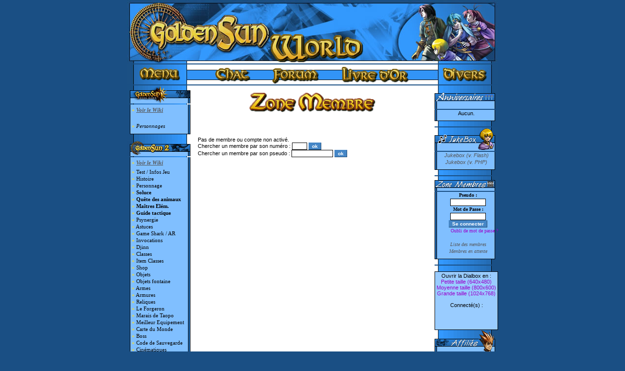

--- FILE ---
content_type: text/html; charset=utf-8
request_url: https://v3.goldensun-world.com/members/162
body_size: 6191
content:
<!DOCTYPE html>
<html>
<!-- Golden Sun World V.3 Date de création: 28/08/2003 created & edited by Garyash ; First publication : 13/04/2002 -->
<head>
  <title>Golden Sun World ..-~ Version 3.3 ~-..</title>
  <meta name="viewport" content="width=device-width, initial-scale=1">
  <link rel="stylesheet" href="/assets/application-414b160b1edde92ea5fb62fca9f6c265b7a6319848bc5787bad78faf6cab7d57.css" media="all" data-turbo-track="false" />
  <meta name="action-cable-url" content="/cable" />
  <script type="importmap" data-turbo-track="reload">{
  "imports": {
    "application": "/assets/application-e61d68bc64767a6e4e2a389e077735a69b1e66b0d274ecc50d786f0547baf2e5.js",
    "dialbox": "/assets/dialbox-d243e904beb0b56480060cc74cd31c27d894c8b5f04d1078105b94b43129a41f.js",
    "soluce": "/assets/soluce-b44366f787ab06ff8e738ba4ead1853dd8920b5655c39d080a531d2e73557834.js",
    "splash": "/assets/splash-04024382391bb910584145d8113cf35ef376b55d125bb4516cebeb14ce788597.js",
    "@hotwired/turbo-rails": "/assets/turbo.min-c85b4c5406dd49df1f63e03a5b07120d39cc3e33bc2448f5e926b80514f9dfc8.js",
    "@rails/ujs": "/assets/@rails--ujs-8fbd650218b6b146a78aa5d7d6cd8eb8d9da87cc6d504aab7fc3c6b64e94d34b.js",
    "@rails/actioncable": "/assets/actioncable.esm-b66d83871f0a453b10ba8b4c147c2bafa655caaa5d13fa34e9bf361c1c2aedb7.js",
    "jquery": "/assets/jquery-9292661fe0d8c5ef2ef35f5ca64d541d70c87e9f6d7f2716d646591a295b7f36.js",
    "channels/appearance": "/assets/channels/appearance-53aabfb7f98c8c529f278eb56ce8fb1cc581235c7e439fbfee99f03162f93f0a.js",
    "channels/consumer": "/assets/channels/consumer-b0ce945e7ae055dba9cceb062a47080dd9c7794a600762c19d38dbde3ba8ff0d.js",
    "channels": "/assets/channels/index-5b853e049d23320d666de68890837dbb12574075cc80bb4bc95807acd55185ae.js",
    "channels/messages": "/assets/channels/messages-231945a8ce268a2d423d43d4031ba63b19562a19fa3b6c6ad18dc6249e8bb3e4.js"
  }
}</script>
<link rel="modulepreload" href="/assets/application-e61d68bc64767a6e4e2a389e077735a69b1e66b0d274ecc50d786f0547baf2e5.js">
<link rel="modulepreload" href="/assets/dialbox-d243e904beb0b56480060cc74cd31c27d894c8b5f04d1078105b94b43129a41f.js">
<link rel="modulepreload" href="/assets/soluce-b44366f787ab06ff8e738ba4ead1853dd8920b5655c39d080a531d2e73557834.js">
<link rel="modulepreload" href="/assets/splash-04024382391bb910584145d8113cf35ef376b55d125bb4516cebeb14ce788597.js">
<link rel="modulepreload" href="/assets/turbo.min-c85b4c5406dd49df1f63e03a5b07120d39cc3e33bc2448f5e926b80514f9dfc8.js">
<link rel="modulepreload" href="/assets/@rails--ujs-8fbd650218b6b146a78aa5d7d6cd8eb8d9da87cc6d504aab7fc3c6b64e94d34b.js">
<link rel="modulepreload" href="/assets/actioncable.esm-b66d83871f0a453b10ba8b4c147c2bafa655caaa5d13fa34e9bf361c1c2aedb7.js">
<link rel="modulepreload" href="/assets/jquery-9292661fe0d8c5ef2ef35f5ca64d541d70c87e9f6d7f2716d646591a295b7f36.js">
<link rel="modulepreload" href="/assets/channels/appearance-53aabfb7f98c8c529f278eb56ce8fb1cc581235c7e439fbfee99f03162f93f0a.js">
<link rel="modulepreload" href="/assets/channels/consumer-b0ce945e7ae055dba9cceb062a47080dd9c7794a600762c19d38dbde3ba8ff0d.js">
<link rel="modulepreload" href="/assets/channels/index-5b853e049d23320d666de68890837dbb12574075cc80bb4bc95807acd55185ae.js">
<link rel="modulepreload" href="/assets/channels/messages-231945a8ce268a2d423d43d4031ba63b19562a19fa3b6c6ad18dc6249e8bb3e4.js">
<script type="module">import "application"</script>
    <link rel="apple-touch-icon" type="image/png" href="/assets/apple-touch-icon-76x76-a3f9c01bfdf5c13c86f61b75b4145b504324b566161434e0b1ddb7118db1877c.png" sizes="76x76" />
  <link rel="apple-touch-icon" type="image/png" href="/assets/apple-touch-icon-120x120-b4abc9db1df973de0b09305e6116ac5a80ec035b5cd06ac9b8d7c000156818d9.png" sizes="120x120" />
  <link rel="apple-touch-icon" type="image/png" href="/assets/apple-touch-icon-152x152-bf78d612863819da439d42861172bf17fec5b442b34b62c0def4747380c9f6cc.png" sizes="152x152" />
  <link rel="apple-touch-icon" type="image/png" href="/assets/apple-touch-icon-167x167-99b08de47b8eb33a2b78bfd4acee186433157c5e860b70d56c1195629e063ddf.png" sizes="167x167" />
  <link rel="apple-touch-icon" type="image/png" href="/assets/apple-touch-icon-180x180-d0ac55ff1474fe656300c599765b9e71d2edcffd710cb88f3b0c9ff8be14503a.png" sizes="180x180" />

  <link rel="icon" type="image/png" href="/assets/favicon-16x16-80433568e6e4f2e613750661374d3e8170568b3843ccfbdf030560141b00d9bf.png" sizes="16x16" />
  <link rel="icon" type="image/png" href="/assets/favicon-32x32-c65367bf22abe89d754a9d7a14dbb8bea0d13a8526477022cbb4ac3a9d44cdba.png" sizes="32x32" />

  <meta name="csrf-param" content="authenticity_token" />
<meta name="csrf-token" content="DHYiDq9H8aA4aaVERU0I8guBLPsUUehnszhuE08Y7Uqap94iXkOGW1n7KxbQOzW5nxCkSHLAD_U1qMC1SAu8mA" />
  
</head>
<body>
<a name="top" id="top"></a>
<table width="760" border="0" cellpadding="0" cellspacing="0" id="main">
  <tr>
    <td colspan="3"><img src="https://v3.goldensun-world.com/assets/layer/top-0a4ed0bd1290b5e97359e61159630a7b315e186140487fff0a0d7b786bc08534.jpg" width="760" height="130" border="0" usemap="#home"></td>
  </tr>
  <tr>
    <td><img src="https://v3.goldensun-world.com/assets/layer/topleft_00-fd773cf258dc9ccced4f73f3c1e3d306d0f563381c59e8e5949674cab2b26480.jpg" width="130" height="41" border="0"></td>
    <td><img src="https://v3.goldensun-world.com/assets/layer/middle_bar-d2c9049e85df8019f73250a8b2266467f50cdb118b3bdfb47219c07f4e5ddb82.gif" width="500" height="41" border="0" usemap="#menu_center"></td>
    <td><img src="https://v3.goldensun-world.com/assets/layer/topright_00-23d21a446fd0459e0486fccbc9f710ce181c8bfb0a0c71e053b276b4c16a21a0.jpg" width="130" height="41" border="0"></td>
  </tr>
  <tr>
    <td background="https://v3.goldensun-world.com/assets/layer/back_left-7bd4bc074e3934963d59a166e250dbd5ef84168288ccefeb6d539f1799cbf8c2.jpg" valign="top"><table border="0" cellpadding="0" cellspacing="0" summary="goldensun3" width="130">
  <tr>
    <td><img src="https://v3.goldensun-world.com/assets/layer/topleft_05-dbd2a14e1817eb263362fef01a7833c272f5bbccab9f8b6db778a59d9deec98d.gif" width="130" border="0"></td>
  </tr>
  <tr>
    <td background="https://v3.goldensun-world.com/assets/layer/back_left2-0e33ffcc48e66d00d3c860e6b80f446b002e0e7a68e1a3ba6dbb1978dedb45f1.gif">
      <table width="93%" border="0"  cellpadding="0" cellspacing="0" align="right">
        <tr>
          <td class="menu">
            <span class="raquo" style="line-height: 24px;"><b>&raquo;</b></span> <a href="http://wiki.goldensun-world.com/index.php/Golden_Sun_:_Obscure_Aurore" class="menu disabled" target="_blank"><b><u>Voir le Wiki</u></b></a><br><br>
            <span class="raquo"><b>&raquo;</b></span> <a href="/gs3_personnages" class="menu disabled">Personnages</a><br>
          </td>
        </tr>
      </table>
    </td>
  </tr>
  <tr>
    <td><img src="https://v3.goldensun-world.com/assets/layer/botleft-59d64562245868b0cd77d281b53a4dfebb657341da930493495cfceae7cbe6b6.gif" width="130" height="20" border="0"></td>
  </tr>
</table>

<table border="0" cellpadding="0" cellspacing="0" summary="goldensun2" width="130">
  <tr>
    <td><img src="https://v3.goldensun-world.com/assets/layer/topleft_02-17b12ea8172628b12997dc047012f096d2b9b055233f6b1fd360f649b33404f9.gif" width="130" height="32" border="0"></td>
  </tr>
  <tr>
    <td background="https://v3.goldensun-world.com/assets/layer/back_left2-0e33ffcc48e66d00d3c860e6b80f446b002e0e7a68e1a3ba6dbb1978dedb45f1.gif">
      <table width="93%" border="0"  cellpadding="0" cellspacing="0" align="right">
        <tr>
          <td class="menu">
            <span class="raquo" style="line-height: 24px;"><b>&raquo;</b></span> <a href="http://wiki.goldensun-world.com/index.php/Golden_Sun_:_l%27%C3%82ge_Perdu" class="menu disabled" target="_blank"><b><u>Voir le Wiki</u></b></a><br>
            <span class="raquo"><b>&raquo;</b></span> <a href="/gs2_info" class="menu">Test / Infos Jeu</a><br>
            <span class="raquo"><b>&raquo;</b></span> <a href="/gs2_histoire" class="menu">Histoire</a><br>
            <span class="raquo"><b>&raquo;</b></span> <a href="/gs2_personnages" class="menu">Personnage</a><br>
            <span class="raquo"><b>&raquo;</b></span> <a href="/gs2_soluce" class="menu"><b>Soluce</b></a><br>
            <span class="raquo"><b>&raquo;</b></span> <a href="/gs2_quetedesanimaux" class="menu"><b>Quête des animaux </b></a><br>
            <span class="raquo"><b>&raquo;</b></span> <a href="/gs2_liste_maitres_elem" class="menu"><b>Maîtres Elém.</b></a><br>
            <span class="raquo"><b>&raquo;</b></span> <a href="/guide_tactique" class="menu"><b>Guide tactique</b></a><br>
            <span class="raquo"><b>&raquo;</b></span> <a href="/gs2_psynergie" class="menu">Psynergie</a><br>
            <span class="raquo"><b>&raquo;</b></span> <a href="/gs2_cheatcode" class="menu">Astuces</a><br>
            <span class="raquo"><b>&raquo;</b></span> <a href="/gs2_gameshark" class="menu">Game Shark / AR</a><br>
            <span class="raquo"><b>&raquo;</b></span> <a href="/gs2_invocation" class="menu">Invocations</a><br>
            <span class="raquo"><b>&raquo;</b></span> <a href="/gs2_djinn_list" class="menu">Djinn</a><br>
            <span class="raquo"><b>&raquo;</b></span> <a href="/gs2_classes" class="menu">Classes</a><br>
            <span class="raquo"><b>&raquo;</b></span> <a href="/gs2_items_classes" class="menu">Item Classes</a><br>
            <span class="raquo"><b>&raquo;</b></span> <a href="/gs2_shop" class="menu">Shop</a><br>
            <span class="raquo"><b>&raquo;</b></span> <a href="/gs2_item" class="menu">Objets</a><br>
            <span class="raquo"><b>&raquo;</b></span> <a href="/gs2_fontaine" class="menu">Objets fontaine</a><br>
            <span class="raquo"><b>&raquo;</b></span> <a href="/gs2_armes" class="menu">Armes</a><br>
            <span class="raquo"><b>&raquo;</b></span> <a href="/gs2_armures" class="menu">Armures</a><br>
            <span class="raquo"><b>&raquo;</b></span> <a href="/gs2_reliques" class="menu">Reliques</a><br>
            <span class="raquo"><b>&raquo;</b></span> <a href="/gs2_forgeron" class="menu">Le Forgeron</a><br>
            <span class="raquo"><b>&raquo;</b></span> <a href="/gs2_marais_taopo" class="menu">Marais de Taopo</a><br>
            <span class="raquo"><b>&raquo;</b></span> <a href="/gs2_meilleur_equipement" class="menu">Meilleur Equipement</a><br>
            <span class="raquo"><b>&raquo;</b></span> <a href="/gs2_carte" class="menu">Carte du Monde</a><br>
            <span class="raquo"><b>&raquo;</b></span> <a href="/gs2_boss" class="menu">Boss</a><br>
            <span class="raquo"><b>&raquo;</b></span> <a href="/gs2_codeacces" class="menu">Code de Sauvegarde</a><br>
            <span class="raquo"><b>&raquo;</b></span> <a href="/gs2_cinematique" class="menu">Cinématiques</a><br>
            <span class="raquo"><b>&raquo;</b></span> <a href="/gs2_faq" class="menu">FAQ</a><br>
          </td>
        </tr>
      </table>
    </td>
  </tr>
  <tr>
    <td><img src="https://v3.goldensun-world.com/assets/layer/botleft-59d64562245868b0cd77d281b53a4dfebb657341da930493495cfceae7cbe6b6.gif" width="130" height="20" border="0"></td>
  </tr>
</table>


<table border="0" cellpadding="0" cellspacing="0" summary="goldensun" width="130">
  <tr>
    <td><img src="https://v3.goldensun-world.com/assets/layer/topleft_01-0965744bf0e02b94ce843750aed97a6552fe56ce416fa025ada9d43cd2a92a4e.gif" width="130" height="32" border="0"></td>
  </tr>
  <tr>
    <td background="https://v3.goldensun-world.com/assets/layer/back_left2-0e33ffcc48e66d00d3c860e6b80f446b002e0e7a68e1a3ba6dbb1978dedb45f1.gif">
      <table width="93%" border="0"  cellpadding="0" cellspacing="0" align="right">
        <tr>
          <td class="menu">
          <span class="raquo" style="line-height: 24px;"><b>&raquo;</b></span> <a href="http://wiki.goldensun-world.com/index.php/Golden_Sun_:_le_Sceau_Bris%C3%A9" class="menu disabled" target="_blank"><b><u>Voir le Wiki</u></b></a><br>
          <span class="raquo"><b>&raquo;</b></span> <a href="/gs1_histoire" class="menu">Histoire</a><br>
          <span class="raquo"><b>&raquo;</b></span> <a href="/gs1_info" class="menu">Info Jeu</a><br>
          <span class="raquo"><b>&raquo;</b></span> <a href="/gs1_perso" class="menu">Personnages</a><br>
          <span class="raquo"><b>&raquo;</b></span> <a href="/gs1_soluce" target="_blank" class="menu"><b>Soluce</b></a><br>
          <span class="raquo"><b>&raquo;</b></span> <a href="/gs1_ileauxpirates" class="menu"><b>&Icirc;le aux pirates</b></a><br>
          <span class="raquo"><b>&raquo;</b></span> <a href="/files/vlad" class="menu" target="_blank">Master Files</a><br>
          <span class="raquo"><b>&raquo;</b></span> <a href="/gs2_psynergie" class="menu">Psynergie</a><br>
          <span class="raquo"><b>&raquo;</b></span> <a href="/gs1_cheatcode" class="menu">Astuces</a><br>
          <span class="raquo"><b>&raquo;</b></span> <a href="/gs1_gameshark" class="menu">Game Shark / AR</a><br>
          <span class="raquo"><b>&raquo;</b></span> <a href="/gs2_invocation" class="menu">Invocations</a><br>
          <span class="raquo"><b>&raquo;</b></span> <a href="/gs1_djinn_tuto" class="menu">Djinn</a>
          <br>
          <span class="raquo"><b>&raquo;</b></span> <a href="/gs1_classes" class="menu">Classes</a><br>
          <span class="raquo"><b>&raquo;</b></span> <a href="/gs1_shop" class="menu">Shop</a><br>
          <span class="raquo"><b>&raquo;</b></span> <a href="/gs1_item" class="menu">Objets</a><br>
          <span class="raquo"><b>&raquo;</b></span> <a href="/gs1_armes" class="menu">Armes
          </a><br>
          <span class="raquo"><b>&raquo;</b></span> <a href="/gs1_armures" class="menu">Armures</a>
          <br>
          <span class="raquo"><b>&raquo;</b></span> <a href="/gs1_reliques" class="menu">Reliques (armes)</a><br>
          <span class="raquo"><b>&raquo;</b></span> <a href="/gs1_reliques2" class="menu">Reliques (armures)</a><br>
          <span class="raquo"><b>&raquo;</b></span> <a href="/gs1_reliques2#anneaux" class="menu">Reliques (anneaux)</a><br>
          <span class="raquo"><b>&raquo;</b></span> <a href="/gs1_meilleur_equipement" class="menu">Meilleur Equipmnt</a><br>
          <span class="raquo"><b>&raquo;</b></span> <a href="/gs1_carte" class="menu">Carte du Monde</a><br>
          <span class="raquo"><b>&raquo;</b></span> <a href="/gs1_boss" class="menu">Boss</a><br>
          <span class="raquo"><b>&raquo;</b></span> <a href="/gs1_codeacces" class="menu">Code Sauvegarde</a><br>
          <span class="raquo"><b>&raquo;</b></span> <a href="/gs1_boxart" class="menu">Box Art</a><br>

          </td>
        </tr>
      </table>
    </td>
  </tr>
  <tr>
    <td><img src="https://v3.goldensun-world.com/assets/layer/botleft-59d64562245868b0cd77d281b53a4dfebb657341da930493495cfceae7cbe6b6.gif" width="130" height="20" border="0"></td>
  </tr>
</table>



<table border="0" cellpadding="0" cellspacing="0" summary="myuluchimedia" width="130">
  <tr>
    <td><img src="https://v3.goldensun-world.com/assets/layer/topleft_03-fd75440bb2d2afa885f6c8a7c7c593650b618535e6990e2cff886059994d7a7f.gif" width="130" height="32" border="0"></td>
  </tr>
  <tr>
    <td background="https://v3.goldensun-world.com/assets/layer/back_left2-0e33ffcc48e66d00d3c860e6b80f446b002e0e7a68e1a3ba6dbb1978dedb45f1.gif">
      <table width="93%" border="0"  cellpadding="0" cellspacing="0" align="right">
        <tr>
          <td class="menu">
            <span class="raquo"><b>&raquo;</b></span> <a href="http://udanworld.free.fr/GSE/wtf.php" class="menu">Golden Sun Editor</a><br>
            <!-- <img src="/img/icone/uploaded2.gif" width="29" height="11" border="0" alt="UpLoaDeD !!"> -->
            <span class="raquo"><b>&raquo;</b></span> <a href="/art/wallpaper" class="menu">Wallpaper</a><br>
            <span class="raquo"><b>&raquo;</b></span> <a href="/art/artwork" class="menu">Artworks</a><br>
            <span class="raquo"><b>&raquo;</b></span> <a href="/gs1_decors" class="menu">Backgrounds GS1</a><br>
            <span class="raquo"><b>&raquo;</b></span> <a href="/gs2_decors" class="menu">Backgrounds GS2</a><br>
            <span class="raquo"><b>&raquo;</b></span> <a href="/art/msn" class="menu">Icones MSN/AIM</a><br>
            <span class="raquo"><b>&raquo;</b></span> <a href="/art/soundtrack" class="menu">Soundtrack</a><br>
            <span class="raquo"><b>&raquo;</b></span> <a href="/art/video" class="menu">Vidéo</a><br>
            <span class="raquo"><b>&raquo;</b></span> <a href="/gs1_save" class="menu">Sauvegardes GS1</a><br>
            <span class="raquo"><b>&raquo;</b></span> <a href="/gs2_save" class="menu">Sauvegardes GS2</a><br>
            <span class="raquo"><b>&raquo;</b></span> <a class="menu">Trucages par :</a>
            <div align="right"><a href="/art/trucages" class="menu">Cristali</a>&nbsp;&nbsp;</div>
            <div align="right"><a href="/art/trucages2" class="menu">Darthange</a>&nbsp;&nbsp;</div>
            <div align="right"><a href="/art/trucages3" class="menu">Crush40</a>&nbsp;&nbsp;</div>
            <div align="right"><a href="/art/trucages4" class="menu">Yarma</a>&nbsp;&nbsp;</div>
            <div align="right"><a href="/art/trucages5" class="menu">Skywalker</a>&nbsp;&nbsp;</div>
          </td>
        </tr>
      </table>
    </td>
  </tr>
  <tr>
    <td><img src="https://v3.goldensun-world.com/assets/layer/botleft-59d64562245868b0cd77d281b53a4dfebb657341da930493495cfceae7cbe6b6.gif" width="130" height="20" border="0"></td>
  </tr>
</table>

<table border="0" cellpadding="0" cellspacing="0" summary="saito" width="130">
  <tr>
    <td><img src="https://v3.goldensun-world.com/assets/layer/topleft_04-d6043eac48649e334e15e90219f002d0683e0327a5f5cec247e735da25cbbef7.gif" width="130" height="32" border="0"></td>
  </tr>
  <tr>
    <td background="https://v3.goldensun-world.com/assets/layer/back_left2-0e33ffcc48e66d00d3c860e6b80f446b002e0e7a68e1a3ba6dbb1978dedb45f1.gif">
      <table width="93%" border="0"  cellpadding="0" cellspacing="0" align="right">
        <tr>
          <td class="menu">
            <span class="raquo"><b>&raquo;</b></span> <a href="/art/fanart" class="menu disabled" rel="nofollow">Fan Art</a><br/>
            <span class="raquo"><b>&raquo;</b></span> <a href="/art/fanfic" class="menu disabled" rel="nofollow">Fan Fic</a><br/>
            <span class="raquo"><b>&raquo;</b></span> <a href="/dialbox" class="menu" target="_blank" rel="nofollow">Dialbox</a>
            <br>
            <span class="raquo"><b>&raquo;</b></span> <a class="menu disabled" href="#">Chan</a><br>
            <span class="raquo"><b>&raquo;</b></span> <a href="/site/guestbook" class="menu disabled">Livre d'Or</a><br>
            <span class="raquo"><b>&raquo;</b></span> <a href="/site/awards" class="menu disabled">Awards</a><br>
            <span class="raquo"><b>&raquo;</b></span> <a href="/site/ekip" class="menu disabled">Les Webmasters</a><br>
            <span class="raquo"><b>&raquo;</b></span> <a href="/site/ekip_modo" class="menu disabled">Les Modérateurs</a><br>
            <span class="raquo"><b>&raquo;</b></span> <a href="/site/ekip_remerciement" class="menu disabled">Remerciements</a><br>
          </td>
        </tr>
      </table>
    </td>
  </tr>
  <tr>
    <td><img src="https://v3.goldensun-world.com/assets/layer/botleft-59d64562245868b0cd77d281b53a4dfebb657341da930493495cfceae7cbe6b6.gif" width="130" height="20" border="0"></td>
  </tr>
</table></td>
    <td valign="top" bgcolor="#FFFFFF">
      <table width="100%" height="100%" border="0" cellspacing="0" cellpadding="15">
        <tr>
          <td class="yield">
<center><img src="/img/title/zone_membre.gif" width="258" height="40" border="0"></center><br><br>
<div id="ss" style="position: absolute; visibility: hidden; border: 1px solid black"></div>
<script>
var ss = null;
function sso(l,e) {
  ss = document.getElementById('ss');
  if (ss && ss.style.visibility == 'hidden') {
    ss.style.left       = e.pageX ? pageXOffset + e.clientX - 200 : document.body.scrollLeft + e.x - 200;
    ss.style.top        = e.pageY ? pageYOffset + e.clientY + 15 : document.body.scrollTop  + e.y + 15;
    ss.style.visibility = 'visible';
    ss.innerHTML        = '<font color=#FFFFFF style="background-color:#5292F7;font-weight:bold;"><big>'+l+'</big></font>';
  }
}
function ssc() {
  if (ss) { ss.style.visibility = 'hidden'; }
}
</script>
<br><br>Pas de membre ou compte non activé.

<script type="text/javascript">
<!--
function link()
  {
  if(document.Form.Rep.value != "")
    {
  var page = document.Form.Rep.value;
  var pass = ("/members/" + page);
  window.location=pass;
    }
  else
    {
  var page2 = document.Form.Rep2.value;
  var pass = ("/members/" + page2);
  window.location=pass;
    }
  }
//-->
</script>
<FORM NAME="Form" ACTION=javascript:link()>
Chercher un membre par son numéro : <input type="text" name="Rep" size="3" maxlength="12" value="" class="input">
<input name="submit" type="submit" class="input_submit" id="submit" value="ok"><br>
Chercher un membre par son pseudo : <input type="text" name="Rep2" size="12" maxlength="12" value="" class="input">
<input name="submit2" type="submit" class="input_submit" id="submit2" value="ok">
</form>

          </td>
        </tr>
      </table>
    </td>
    <td background="https://v3.goldensun-world.com/assets/layer/back_right-f86ea2673ee563d916a203cadbb2920c02d632e86f5bc6becfb14efb951dccc9.jpg" valign="top" bgcolor="#1A4F84"><table border="0" cellpadding="0" cellspacing="0" summary="membres" width="130" bgcolor="#1A4F84" data-turbo-permanent id="birthday">
  <tr>
    <td><img src="https://v3.goldensun-world.com/assets/layer/topright_07-1a6e82bbc39467162c31da8450e9dc6386b32df19a10988bcd792a899fb40af8.gif" width="130" height="48" border="0"></td>
  </tr>
  <tr>
    <td background="https://v3.goldensun-world.com/assets/layer/back_right2-b34a69e0175941f33ae365a3d56a3802b583329e7e080f14926e1d1fdbba1b8d.gif">
      <table width="93%" border="0"  cellpadding="0" cellspacing="0" align="center">
        <tr>
          <td class="menu" align="center">
            <table width="114" height="100%" border="0" cellpadding="0" cellspacing="0">
              <tr>
                <td>
                  <center>
                    Aucun.
                  </center>
                </td>
              </tr>
            </table>
          </td>
        </tr>
      </table>
    </td>
  </tr>
  <tr>
    <td><img src="https://v3.goldensun-world.com/assets/layer/botright-2c098af351cb6c118b05fce832c5ea3614641a954a9227c3c87dda48bd66d49b.gif" width="130" height="20" border="0"></td>
  </tr>
</table>

<table border="0" cellpadding="0" cellspacing="0" summary="membres" width="130" bgcolor="#1A4F84" data-turbo-permanent id="jukebox">
  <tr>
    <td><img src="https://v3.goldensun-world.com/assets/layer/topright_06-cfe17bb6ff115eebb1a772b81873a2059515e04f9e769bd2fbae84674a69b580.gif" width="130" height="48" border="0"></td>
  </tr>
  <tr>
    <td background="https://v3.goldensun-world.com/assets/layer/back_right2-b34a69e0175941f33ae365a3d56a3802b583329e7e080f14926e1d1fdbba1b8d.gif">
      <table width="93%" border="0"  cellpadding="0" cellspacing="0" align="center">
        <tr>
          <td class="menu" align="center">
            <table width="114" height="100%" border="0" cellpadding="0" cellspacing="0">
              <tr>
                <td><center>
                  <a href="#" onClick="window.open('/site_jukeflash.php','jukebox','toolbar=0,location=0,directories=0,status=0,scrollbars=0,resizable=0,copyhistory=0,menuBar=0,width=301,height=151');return(false)" class="disabled"><font color="#000000">Jukebox (v. Flash)</font></a>
                  <br>
                  <a href="#" onClick="window.open('/site_juke.php','jukebox','toolbar=0,location=0,directories=0,status=0,scrollbars=0,resizable=0,copyhistory=0,menuBar=0,width=302,height=153');return(false)" class="disabled"><font color="#000000">Jukebox (v. PHP)</font></a></center>
                </td>
              </tr>
            </table>
          </td>
        </tr>
      </table>
    </td>
  </tr>
  <tr>
    <td><img src="https://v3.goldensun-world.com/assets/layer/botright-2c098af351cb6c118b05fce832c5ea3614641a954a9227c3c87dda48bd66d49b.gif" width="130" height="20" border="0"></td>
  </tr>
</table>

<table border="0" cellpadding="0" cellspacing="0" summary="membres" width="130" bgcolor="#1A4F84" data-turbo-permanent id="member-zone">
  <tr>
    <td><img src="https://v3.goldensun-world.com/assets/layer/topright_05-88d630631a00cc294d5a0f5ccc2e02bc2e7c126ca84d7918abd3485d2ff5a47f.gif" width="130" height="30" border="0"></td>
  </tr>
  <tr>
    <td background="https://v3.goldensun-world.com/assets/layer/back_right2-b34a69e0175941f33ae365a3d56a3802b583329e7e080f14926e1d1fdbba1b8d.gif">
      <table width="95%" border="0" cellpadding="0" cellspacing="0" align="right">
        <tr>
          <td class="menu">
              <form action="/users/sign_in" accept-charset="UTF-8" method="post"><input type="hidden" name="authenticity_token" value="xBP9psKiIW0Br_43bcGARX5K0a_Gf-JI6jqHstDD0NwhWKRvbm2WhGDYluhb6BEJd-DZFJUKUwrwBIs3oR9mww" autocomplete="off" />
<center>
  <b>
    <label for="user_login">
      <font size="1">Pseudo :</font><br>
</label>    <input class="input" size="10" autocomplete="username" type="text" name="user[login]" id="user_login" />
    <br>
    <label for="user_password">
      <font size="1">Mot de Passe :</font><br>
</label>    <input class="input" size="10" autocomplete="current-password" type="password" name="user[password]" id="user_password" />
    <br>
    <input value="1" autocomplete="off" type="hidden" name="user[remember_me]" id="user_remember_me" />
    <input type="submit" name="commit" value="Se connecter" class="input_submit" data-disable-with="Se connecter" />
  </b>
</center>
</form><div align="right"><font size="1"><a href="/users/password/new">Oubli de mot de passe ?</a></font></div>


            <br>
            <center>
              <a href="/list_membre.php" class="disabled"><font size="1">Liste des membres</font></a><br>
              <a href="/list_membre_attente.php" class="disabled"><font size="1">Membres en attente</font></a>
            </center>
          </td>
        </tr>
      </table>
    </td>
  </tr>
  <tr>
    <td><img src="https://v3.goldensun-world.com/assets/layer/botright-2c098af351cb6c118b05fce832c5ea3614641a954a9227c3c87dda48bd66d49b.gif" width="130" height="20" border="0"></td>
  </tr>
</table>

<!-- <iframe width="128" height="200" src="/dialbox_iframe" frameborder="0" style="border: inset #000000 1px;" id="dialbox-iframe"></iframe><br> -->
<img src="https://v3.goldensun-world.com/assets/layer/botmiddle-d31c6b53b2f1d26c553d9c86a222c24fc2b0a6e9be3b04025d6b9e93904cb58b.gif" width="130" height="10" border="0" alt=""><br>
<table cellpadding="2" cellspacing="0" width="130" height="120" bgcolor="#99CCFF" style="border :1px solid;" id="dialbox-info">
  <tr>
    <td align="center">
      Ouvrir la Dialbox en :<br><a href="#" onClick="window.open('/dialbox?size=1','dial_box','toolbar=0,location=0,directories=0,status=0,scrollbars=1,resizable=1,copyhistory=0,menuBar=0,width=500,height=450');return(false)">Petite taille (640x480)</a><br><a href="#" onClick="window.open('/dialbox?size=2','dial_box2','toolbar=0,location=0,directories=0,status=0,scrollbars=1,resizable=1,copyhistory=0,menuBar=0,width=500,height=570');return(false)">Moyenne taille (800x600)</a><br><a href=# onClick="window.open('/dialbox?size=3','dial_box3','toolbar=0,location=0,directories=0,status=0,scrollbars=1,resizable=1,copyhistory=0,menuBar=0,width=500,height=738');return(false)">Grande taille (1024x768)</a><br>
    <br>
      Connecté(s) : <b></b>
    </td>
  </tr>
</table>

<table border="0" cellpadding="0" cellspacing="0" summary="affiliés" width="130" data-turbo-permanent id="affiliate">
  <tr>
    <td><img src="https://v3.goldensun-world.com/assets/layer/topright_01-debc6a979cded4125b403c6f1abbe4e8e9b1b8c8311a4d820189ecaf20d5be1c.gif" width="130" height="50" border="0"></td>
  </tr>
  <tr>
    <td background="https://v3.goldensun-world.com/assets/layer/back_right2-b34a69e0175941f33ae365a3d56a3802b583329e7e080f14926e1d1fdbba1b8d.gif">
      <table width="93%" border="0"  cellpadding="0" cellspacing="0" align="center">
        <tr>
          <td class="menu">
            &nbsp;&nbsp;
            <font face="Verdana">
              <span class="raquo"><b>&raquo;</b></span>
              <a href="/site/affiliation" class="menu disabled" rel="nofollow">Affiliation</a>
            </font>
            <br><br>
            <center>
            <font size="1">
              <a href="http://www.aw-experience.com/" target="_blank">AW Experience</a><br>
            </font>
            </center>
          </td>
        </tr>
      </table>
    </td>
  </tr>
  <tr>
    <td><img src="https://v3.goldensun-world.com/assets/layer/botright-2c098af351cb6c118b05fce832c5ea3614641a954a9227c3c87dda48bd66d49b.gif" width="130" height="20" border="0"></td>
  </tr>
</table>
</td>
  </tr>
  <tr>
    <td colspan="3"><img src="https://v3.goldensun-world.com/assets/layer/bottom-7c1b0bdee0d6c5b297055e137fadbedfafeca38fc46b592773cb8aeb94027601.gif" width="760" height="16" border="0" usemap="#bottom">
<br><br></td>
  </tr>
</table>
<br>
<map name="home">
  <area shape="rect" coords="8,6,294,125" href="/home" alt="Page d'Accueil">
  <area shape="rect" coords="274,71,484,125" href="/home" alt="Page d'Accueil">
</map>
<map name="bottom">
  <area shape="rect" coords="12,2,28,14" href="#top">
  <area shape="rect" coords="732,2,748,14" href="#top">
</map>
<map name="menu_center">
  <area shape="rect" coords="52,7,123,35" href="https://discord.gg/aSXCTEt" alt="Discord" target="_blank">
  <area shape="rect" coords="168,8,262,38" href="http://goldensunw.free.fr/btf_project/forum.php" alt="Forum" target="_blank">
  <area shape="rect" coords="310,6,446,38" href="/site/guestbook" alt="Livre d'Or">
</map>

<script defer src="https://static.cloudflareinsights.com/beacon.min.js/vcd15cbe7772f49c399c6a5babf22c1241717689176015" integrity="sha512-ZpsOmlRQV6y907TI0dKBHq9Md29nnaEIPlkf84rnaERnq6zvWvPUqr2ft8M1aS28oN72PdrCzSjY4U6VaAw1EQ==" data-cf-beacon='{"version":"2024.11.0","token":"ef5dcceab3224b68ac7689bc472708e7","r":1,"server_timing":{"name":{"cfCacheStatus":true,"cfEdge":true,"cfExtPri":true,"cfL4":true,"cfOrigin":true,"cfSpeedBrain":true},"location_startswith":null}}' crossorigin="anonymous"></script>
</body>
</html>


--- FILE ---
content_type: text/css
request_url: https://v3.goldensun-world.com/assets/application-414b160b1edde92ea5fb62fca9f6c265b7a6319848bc5787bad78faf6cab7d57.css
body_size: 1172
content:
strong {
  font-weight: bold;
}

em {
  font-style: italic;
}

.align-center {
  text-align: center;
}

td {
  vertical-align: top;
}

.yield {
  img {
    display: inline;
  }
}

.field_with_errors {
  display: inline;
  input {
    border: 1px solid red;
  }
}

a.disabled, a.disabled > font, a.disabled > b, a.disabled > u {
  color: #555555;
  font-style: italic;
  text-decoration: none !important;
  pointer-events: none;
}

body {
  margin: 0;
}

#main {
  margin-left: auto;
  margin-right: auto;
}

table {
  border-collapse: collapse;
  font-family: Verdana, Arial, Helvetica, sans-serif;
  font-size: 11px;
  color: #000000;
  img {
    display: block;
  }
}

table.icon {
  font-family: Verdana, Arial, Helvetica, sans-serif;
  font-size: 10px;
  color: #FFFFFF;
}

table.item {
  th {
    font-weight: bold;
  }
  td, th {
    border: 2px solid #cc3300;
    padding: 2px;
  }
}

.yield {
  padding: 15px;
}

.accepted {
  color: #FFFFFF;
  background-color: #0033AC;
  font-weight: bold;
}

.refused {
  color: #FFFFFF;
  background-color: #FF0000;
  font-weight: bold;
}

.input_text {
  font-family: Verdana, Arial, Helvetica, sans-serif;
  font-size: 11px;
  text-decoration: none;
}

.input_submit {
  text-decoration: none;
  height: auto;
  width: auto;
  border: thin outset #4586C6;
  background-color: #4586C6;
  font-family: Verdana, Arial, Helvetica, sans-serif;
  font-size: 10px;
  color: #FFFFFF;
  font-weight: bold;
}

.input {
  border-style: solid;
  border-top-width: 1px;
  border-right-width: 1px;
  border-bottom-width: 1px;
  border-left-width: 1px;
  font-size: 8pt;
  font-family: Verdana;
  border-color: #000000}

body {
  font-family: Verdana;
  font-size: 9pt;
  background-color: #1A4F84;
  scrollbar-face-color: #99CCFF;
  scrollbar-shadow-color: #000000;
  scrollbar-highlight-color: #FFFFFF;
  scrollbar-3dlight-color: #000000;
  scrollbar-darkshadow-color: #000000;
  scrollbar-track-color: #000066;
  scrollbar-arrow-color: #3300CC;
}

b {font-weight: bold}

a:link { color: #9900CC; text-decoration: none}

a:visited { color: #9900CC; text-decoration: none}

a:hover { color: #006699; text-decoration: underline}

a:active { color: #006699; background-color: #99CCFF; text-decoration: none}

a.link_blanc:link { color: #FFFFFF; text-decoration: underline;}

a.link_blanc:visited { color: #FFFFFF; text-decoration: underline;}

a.link_blanc:hover { color: #5FD3FF; text-decoration: underline;}

td.menu { font-family: Verdana; font-size: 8pt; line-height: 10.5pt;}

td.one { font-family: Verdana; font-size: 8pt;}

.raquo { font-family: Verdana; font-size: 8pt; color: #FFDC1E; font-weight: bold;}

a.menu:link { color: #000000; text-decoration: none;}

a.menu:visited { color: #000000; text-decoration: none;}

a.menu:hover { color: #000000; background-color: #3295F9; text-decoration: underline;}

a.menu:active { color: #000000; background-color: #99CCFF; text-decoration: none;}

a.bientot:link { color: #444444; text-decoration: none;}

a.bientot:visited { color: #444444; text-decoration: none;}

a.bientot:hover { color: #444444; background-color: #3295F9; text-decoration: underline;}

a.bientot:active { color: #444444; background-color: #99CCFF; text-decoration: none;}

.input_submit {
  text-decoration: none;
  height: auto;
  width: auto;
  border: thin outset #4586C6;
  background-color: #4586C6;
  font-family: Verdana, Arial, Helvetica, sans-serif;
  font-size: 10px;
  color: #FFFFFF;
  font-weight: bold;
}

.title_maj {
  background-image: url(/assets/layer/haut_pik_maj-212f80118bedae6843c8a46b2a98f9244e34ba3c275f409dae2f07c3782295ab.png);
  width: 385px;
  height: 115px;
  display:block;
}

.title_news {
  background-image: url(/assets/layer/haut_haru_new-36439c53c0c4d4239e7dcbe75b01827633949a27a705f7d0247a513b6407ada6.png);
  width: 385px;
  height: 115px;
  display:block;
}

.auteur {
  position: relative;
  left: 95px;
  top: 7px;
  font-family: Verdana;
  color: white;
}

.content_maj {
  width: 383px;

  border-width: 1px;
  border-style: solid;
  border-color: black;
  border-top: none;

  text-align: justify;
  p {
    margin-top: 10px;
    margin-bottom: 10px;
  }
}

.content_news {
  /* background-image: url(/assets/layer/bas_haru_new.png); */
  background-repeat: no-repeat;
  width: 383px;

  border-width: 1px;
  border-style: solid;
  border-color: black;
  border-top: none;

  text-align: justify;
  p {
    margin-top: 10px;
    margin-bottom: 10px;
  }
}

.comment_maj, .comment_news {
  tr {
    border: 1px solid black;
  }
}

.img_flottante_maj {
  position: relative;
  top: 115px;
  right: 138px;
}

.img_flottante_news {
  position: relative;
  top: 115px;
  right: 157px;
}

.img_flottante {
  float: left;
}

.triche {
  border-left: 7px solid white;
  border-right: 7px solid white;
  border-bottom: 7px solid white;
  text-align: justify;
}

.gs2_soluce_menu li {
  line-height: 10pt;
  font-weight: bold;
  text-decoration: underline;
}

span.djinn { font-weight: bold; color: #990000}

span.armes { font-weight: bold; color: #0000cc}

span.feu { font-weight: bold; color: #DD0000}

span.eau { font-weight: bold; color: #0066cc}

span.terre { font-weight: bold; color: #663300}

span.air { font-weight: bold; color: #9966ff}

.surline { background-color: #F85888; font-weight: bold; color: #FFFFFF}

.p_separator {
  clear: both;
  margin-bottom: 15px;
}

img[align="left"] {
  margin-right: 10px;
}

img[align="right"] {
  margin-left: 10px;
}

table.djinn { font-family: Verdana; font-size: 8pt;}

.PV { background-color: #E4D163;}

.PP { background-color: #FFFF99;}

table.monster { font-family: Verdana; font-size: 7pt; text-align: center}

table.psynergies-table.terre {
    border: 1px solid #663300;
    tr:hover {
      background-color: lighten(#663300, 25%);
    }
  }

table.psynergies-table.feu {
    border: 1px solid #DD0000;
    tr:hover {
      background-color: lighten(#DD0000, 25%);
    }
  }

table.psynergies-table.eau {
    border: 1px solid #0066cc;
    tr:hover {
      background-color: lighten(#0066cc, 25%);
    }
  }

table.psynergies-table.air {
    border: 1px solid #9966ff;
    tr:hover {
      background-color: lighten(#9966ff, 25%);
    }
  }

table.psynergies-table {
  a { /* disabled */
    pointer-events: none;
    color: black;
    font-weight: 600;
  }
  td, th {
    padding-left: 4px;
    padding-right: 4px;
    padding-bottom: 2px;
  }
}

table.fanart {
  td {
    border: 1px solid #9933FF;
    padding: 2px;
  }
}


--- FILE ---
content_type: text/javascript
request_url: https://v3.goldensun-world.com/assets/soluce-b44366f787ab06ff8e738ba4ead1853dd8920b5655c39d080a531d2e73557834.js
body_size: -375
content:
window.ChangeUrl = (formulaire) => {
  if (formulaire.ListeUrl.selectedIndex != 0) {
    location.href = formulaire.ListeUrl.options[formulaire.ListeUrl.selectedIndex].value;
  }
};


--- FILE ---
content_type: text/javascript
request_url: https://v3.goldensun-world.com/assets/channels/appearance-53aabfb7f98c8c529f278eb56ce8fb1cc581235c7e439fbfee99f03162f93f0a.js
body_size: -32
content:
import consumer from "channels/consumer"
import jQuery from "jquery";

window.$ = jQuery;

consumer.subscriptions.create('AppearanceChannel', {
  connected() {
    this.install();
    this.appear();
    $(".online-members-count").text(parseInt($(".online-members-count").text()) + 1);
    this.update_count();
  },

  disconnected() {
    this.uninstall();
    let count = parseInt($(".online-members-count").text());
    if (count > 1) {
      $(".online-members-count").text(count - 1);
    }
    this.update_count();
  },

  rejected() {
    this.uninstall();
  },

  appear() {
    this.perform("appear", { appearing_on: "dialbox" });
  },

  away() {
    this.perform("away");
  },

  install() {
    $(document).on("page:change.appearance", () => {
      this.appear();
    });

    $(document).on("click.appearance", "[data-behavior~=appear_away]", () => {
      this.away();
      return false;
    });

    $("[data-behavior~=appear_away]").show();
  },

  uninstall() {
    $(document).off(".appearance");
    $("[data-behavior~=appear_away]").hide();
  },

  update_count() {
    $.getJSON("/dialbox.json", (data) => {
      $(".online-members-count").text(data.online_members.length);
    });
  }
});


--- FILE ---
content_type: text/javascript
request_url: https://v3.goldensun-world.com/assets/channels/index-5b853e049d23320d666de68890837dbb12574075cc80bb4bc95807acd55185ae.js
body_size: -328
content:
// Import all the channels to be used by Action Cable
import "channels/appearance"
import "channels/messages";


--- FILE ---
content_type: text/javascript
request_url: https://v3.goldensun-world.com/assets/application-e61d68bc64767a6e4e2a389e077735a69b1e66b0d274ecc50d786f0547baf2e5.js
body_size: 182
content:
// Configure your import map in config/importmap.rb. Read more: https://github.com/rails/importmap-rails
import Rails from '@rails/ujs'
import jQuery from "jquery";

window.$ = jQuery;
Rails.start()

const longueur_max = 400;

window.CountText = (element, target) => {
  var el = document.querySelector("." + element);
  var target = document.querySelector("." + target);
  var txt = el.value;
  var nb = txt.length;
  if (nb>longueur_max) {
      el.value=txt.substring(0,longueur_max);
      nb = longueur_max;
      alert("Votre message ne doit pas dépasser 400 caractères.");
  }
  if (target !== null) {
    target.value = nb+"/400";
  }
}

window.afficheMaxi = (chemin) => {
  i1 = new Image;
  i1.src = chemin;
  html = '<HTML><HEAD><TITLE>Animation sous ©</TITLE></HEAD><BODY LEFTMARGIN=0 MARGINWIDTH=0 TOPMARGIN=0 MARGINHEIGHT=0><CENTER><IMG SRC="'+chemin+'" BORDER=0 NAME=imageTest onLoad="window.resizeTo(document.imageTest.width+10,document.imageTest.height+49)"></CENTER></BODY></HTML>';
  popupImage = window.open('','_blank','toolbar=0,location=0,directories=0,menuBar=0,scrollbars=0,resizable=0,width=240,height=160');
  popupImage.document.open();
  popupImage.document.write(html);
  popupImage.document.close();
};


--- FILE ---
content_type: text/javascript
request_url: https://v3.goldensun-world.com/assets/dialbox-d243e904beb0b56480060cc74cd31c27d894c8b5f04d1078105b94b43129a41f.js
body_size: 391
content:
// Configure your import map in config/importmap.rb. Read more: https://github.com/rails/importmap-rails
import Rails from '@rails/ujs'
import jQuery from "jquery";

window.$ = jQuery;
Rails.start()

import "channels"

$(function() {
  var currentMessage = "";

  $("#dialbox_messages").height($(window).height() - $("#dialbox_footer").height() - 14);
  if ($("#dialbox_messages")[0] != null) {
    $("#dialbox_messages").scrollTop($("#dialbox_messages")[0].scrollHeight);
  }

  $( window ).resize(function() {
    var isAtBottom = false;
    if (Math.abs($("#dialbox_messages").scrollTop() - $("#dialbox_messages")[0].scrollHeight + $("#dialbox_messages").height()) < 2) {
      isAtBottom = true;
    }
    $("#dialbox_messages").height($(window).height() - $("#dialbox_footer").height() - 14);
    if (isAtBottom) {
      $("#dialbox_messages").scrollTop($("#dialbox_messages")[0].scrollHeight);
    }
  });
  $("#dialbox_form").on("submit", function() {
    $("#message").html("");
  });

  $("#dialbox_form").on("ajax:send", function(xhr) {
    currentMessage = $("#message").val();
    $("#message").val("");
  }).on("ajax:success", function(e, xhr, status, error) {
    $("#message").focus();
  }).on("ajax:error", function(e, xhr, status, error) {
    $("#message").val(currentMessage);
    currentMessage = "";
    $("#message").focus();
  });
});

const longueur_max = 400;
let vbb = 0; let vbu = 0; let vbi = 0;

window.dialboxCountText = (f) => {
    var txt = f.message.value;
    var nb = txt.length;
    if (nb>longueur_max) {
        f.message.value=txt.substring(0,longueur_max);
        nb = longueur_max;
        alert("Votre message ne doit pas dépasser 400 caractères.");
    }
    f.nbcaractere.value = nb+"/400";
}

window.addstr = (_form, value) => {
  if (message.createTextRange) {
    message.focus(message.caretPos);
    message.caretPos = document.selection.createRange().duplicate();
    message.caretPos.text = value;
  }
  else message.value += value;
  if (value == '\x02') { vbb^=1; bb.innerHTML = '<b>'+(vbb?'Fin':'Début')+' gras</b>'; }
  if (value == '\x1F') { vbu^=1; bu.innerHTML = '<u>'+(vbu?'Fin':'Début')+' souligné</u>'; }
  if (value == '\x04') { vbi^=1; bi.innerHTML = '<i>'+(vbi?'Fin':'Début')+' italique</i>'; }
}

window.envoi = (f) => {
  f.env.disabled=true;
  f.submit();
  return false;
};


--- FILE ---
content_type: text/javascript
request_url: https://v3.goldensun-world.com/assets/channels/messages-231945a8ce268a2d423d43d4031ba63b19562a19fa3b6c6ad18dc6249e8bb3e4.js
body_size: 518
content:
import consumer from "channels/consumer"

consumer.subscriptions.create('MessagesChannel', {
  received(data) {
    if (data.action == 'add' && data.message.type === "user") {
      $("#dialbox_messages").append(this.appendUserMessage(data.message, data.moderator));
      $("#dialbox_messages").animate({ scrollTop: $("#dialbox_messages")[0].scrollHeight }, "slow");
      $("#message_received")[0].play();
    } else if (data.action == 'add' && data.message.type === "guest") {
      $("#dialbox_messages").append(this.appendGuestMessage(data.message, data.moderator));
      $("#dialbox_messages").animate({ scrollTop: $("#dialbox_messages")[0].scrollHeight }, "slow");
      $("#message_received")[0].play();
    } else if (data.action == 'delete') {
      $("#message-" + data.message.id).remove();
    } else {
      $("#system_message_received")[0].play();
    }
  },

  moderatorActions(message) {
    return `
<div align="right" style="margin-right: 20px">
  ${message.user.ip}
  <a href="/dialbox_act.php?action=edit&id=${message.id}" target="_blank">
    <img src="/img/membres/button_edit.png" width="12" height="13" border="0">
  </a>
  <a data-confirm="Supprimer ce message?" data-remote="true" rel="nofollow" data-method="delete" href="/dialbox/messages/${message.id}/">
    <img src="/img/membres/button_drop.png" width="11" height="13" border="0">
  </a>
</div>
    `;
  },

  appendUserMessage(message, moderator) {
    return `
<div id="message-${message.id}">
  <div class="message type-user">
    ${message.user.icone ? `
    <div class="icon">
        <img src="/img/membres/icone/${message.user.icone}.gif" width="34" height="34">
    </div>
    ` : ""}
    <div class="name">&#160;
      <span class="user">
      ${message.user.moderator === true ? `
        <img src="/img/icone/psy_${message.user.admin === true ? 'terre' : 'air'}.gif" width="8" height="8" border="0" alt="${message.user.admin ? 'terre' : 'air'}">
      ` : ""}
        <a href="/member/${message.user.ident}" target="_blank">${message.user.username}</a>
        <img src="/img/dial/${message.user.online === true ? 'on' : 'off'}.gif" width="8" height="8">
      :</span>
      <div class="date">${message.date}</div>
    </div>
  </div>
  <div style="background-color: ${message.background_color}" class="clear">
    <hr color="black" size="1">
    ${message.message}
    ${moderator === true && message.type !== 'event' ? this.moderatorActions(message) : ""}
    <hr color="black" size="1">
  </div>
</div>
    `;
  },

  appendGuestMessage(message, moderator) {
    return `
<div id="message-${message.id}">
  <div class="message type-guest">
    <div class="user">&#160;
      <div class="icon"><img src="/img/membres/icone/0.gif" width="34" height="34"></div>
      <span class="name">
        ${message.user.username ? message.user.username : "[utilisateur supprimé]"}
      :</span>
      <div class="date">${message.date}</div>
    </div>
  </div>
  <div style="background-color: ${message.background_color}" class="clear">
    <hr color="black" size="1">
    ${message.message}
    ${moderator === true && message.type !== 'event' ? this.moderatorActions(message) : ""}
    <hr color="black" size="1">
  </div>
</div>
    `;
  }
});
